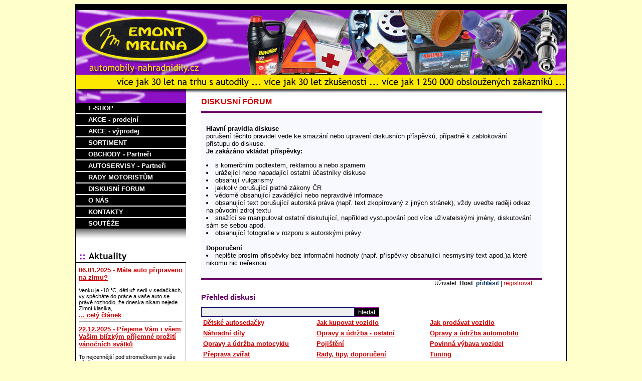

--- FILE ---
content_type: text/html; charset=windows-1250
request_url: http://automobily-nahradnidily.cz/?st=forum&tema_num=10&selpar=D%ECtsk%E9+autoseda%E8ky
body_size: 4972
content:

<!DOCTYPE html PUBLIC "-//W3C//DTD XHTML 1.0 Transitional//EN" "http://www.w3.org/TR/xhtml1/DTD/xhtml1-transitional.dtd">
<html xmlns="http://www.w3.org/1999/xhtml" xml:lang="cs">
<head>

 <meta http-equiv="content-type" content="text/html;charset=iso-8859-2">
<meta http-equiv="Content-Language" content="cs" />
 


<title>Dětské autosedačky - Diskusní forum</title><link rel="stylesheet" href="script/lightbox.css" type="text/css" media="screen" />
<link href="emont2022.css" type="text/css" rel="stylesheet" />
<script src="script/prototype.js" type="text/javascript"></script>
<script src="script/scriptaculous.js?load=effects,builder" type="text/javascript"></script>
<script src="script/lightbox.js" type="text/javascript"></script>
<meta name="robots" content="index, follow" />
<meta name="author" content='KLANICA; libor@klanica.cz;' />
<meta name="keywords" content="automobily,náhradní,díly,autodíly,baterie,výfuk,LUCAS,ATESO,AKUMA,TEXACO,,,Dětské autosedačky," />
<meta name="description" content="Automobily náhradní díly - Emont Mrlina" />
<meta content='libor@klanica.cz' name='reply-to' />
<meta name="verify-v1" content="yRrjwRzS1Iw2Rq4VNknl98XQN3Zsu1kh2Pr0bCSTW+k=" />
</head>
<script language="JavaScript">
<!--
function jdiNa() {
var stranka = window.document.forms['menu'].elements['seznam'].options[window.document.forms['menu'].elements['seznam'].selectedIndex].value;
if (stranka > "")
    top.document.location.replace(stranka);
return false;
}
//-->
</script>
<body link="#6a6a6a" alink="#6a6a6a" vlink="#6a6a6a">
<table class="hlavni" align="center"cellpadding="0"cellspacing="0">
<tr><td class="vr_1" valign="top">
<a href="http://www.automobily-nahradnidily.cz">
<img src="image/podlogo.png" title="Automobily nahradni dily - Josef Mrlina EMONT"></a>
</td><td class="vr_2" valign="top">
<a href="http://www.automobily-nahradnidily.cz">
<img src="image/podlogo.png" title="Automobily nahradni dily - Josef Mrlina EMONT"></a>
</td></tr>

<tr><td class="stred_1" valign="top">
<div id="menu">
<a href="http://www.autodily-akumulatory.cz" id="menu1">E-SHOP</a><span class="menuodd"></span>
<a href="http://www.autodily-akumulatory.cz/6-akce-prodejni" id="menu1">AKCE - prodejní</a><span class="menuodd"></span>
<a href="http://www.autodily-akumulatory.cz/17--vyprodej" id="menu2">AKCE - výprodej</a><span class="menuodd"></span>
  <!--
<a href="?st=zbozi&amp;titulek=AKCE+-+PRODEJN%CD"> AKCE - prodejní</a><span class="menuodd"></span>
<a href="?st=zbozi&amp;titulek=AKCE+-+V%DDPRODEJ">AKCE - výprodej</a><span class="menuodd"></span>
  //-->
<a href="?st=sortiment&amp;titulek=Sortiment" id="menu3">SORTIMENT</a><span class="menuodd"></span>
<a href="?st=partneri&amp;titulek=OBCHODY" id="menu4">OBCHODY - Partneři</a><span class="menuodd"></span>
<a href="?st=partneri&amp;titulek=AUTOSERVISY" id="menu5">AUTOSERVISY - Partneři</a><span class="menuodd"></span>
<a href="?st=clanky" id="menu6">RADY MOTORISTŮM</a><span class="menuodd"></span>
<a href="?st=forum" id="menu6">DISKUSNÍ FORUM</a>
<a href="?st=emont_mrlina" id="menu8">O NÁS</a><span class="menuodd"></span>
<a href="?st=kontakt" id="menu9">KONTAKTY</a><span class="menuodd"></span>
<a href="?st=soutez" id="menu7">SOUTĚŽE</a><span class="menuodd"></span>


<img src="image/podnavigaci.jpg" alt="" width="220" height="29" border="0" />
</div>
<img src="image/aktuality.gif" alt="" width="220" height="40" border="0" />
	<div class="aktual_1">
	<a href="?st=aktualita&amp;titulek=06.01.2025+-+M%E1te+auto+p%F8ipraveno+na+zimu%3F&amp;id_akt=152" class="link_aktualita">06.01.2025 - Máte auto připraveno na zimu?</a><br /><br />Venku je -10 °C, děti už sedí v sedačkách, vy spěcháte do práce a vaše auto se právě rozhodlo, že dneska nikam nejede.
Zimní klasika,  <br /><a href="?st=aktualita&amp;titulek=06.01.2025+-+M%E1te+auto+p%F8ipraveno+na+zimu%3F&amp;id_akt=152" class="link_aktualita">... celý článek</a><br> <a href="http://" target="_blank" class="link_aktualita3"></a><hr /><a href="?st=aktualita&amp;titulek=22.12.2025+-+P%F8ejeme+V%E1m+i+v%9Aem+Va%9Aim+bl%EDzk%FDm+p%F8%EDjemn%E9+pro%9Eit%ED+v%E1no%E8n%EDch+sv%E1tk%F9&amp;id_akt=151" class="link_aktualita">22.12.2025 - Přejeme Vám i všem Vašim blízkým příjemné prožití vánočních svátků</a><br /><br />To nejcennější pod stromečkem je vaše důvěra.</p>

Děkujeme, že jste si pro své vozy v uplynulém roce vybírali naše náhradní díly a d <br /><a href="?st=aktualita&amp;titulek=22.12.2025+-+P%F8ejeme+V%E1m+i+v%9Aem+Va%9Aim+bl%EDzk%FDm+p%F8%EDjemn%E9+pro%9Eit%ED+v%E1no%E8n%EDch+sv%E1tk%F9&amp;id_akt=151" class="link_aktualita">... celý článek</a><br> <a href="http://" target="_blank" class="link_aktualita3"></a><hr /><a href="?st=aktualita&amp;titulek=26.11.2025+-+M%E1te+u%9E+vym%ECn%ECnou+ost%F8ikovac%ED+kapalinu%3F&amp;id_akt=150" class="link_aktualita">26.11.2025 - Máte už vyměněnou ostřikovací kapalinu?</a><br /><br />Máte už vyměněnou ostřikovací kapalinu? Letní kapalina v mrazech zamrzá, ucpává hadičky i trysky a v silných mrazech může ostřikovací s <br /><a href="?st=aktualita&amp;titulek=26.11.2025+-+M%E1te+u%9E+vym%ECn%ECnou+ost%F8ikovac%ED+kapalinu%3F&amp;id_akt=150" class="link_aktualita">... celý článek</a><br> <a href="http://" target="_blank" class="link_aktualita3"></a><hr /><a href="?st=aktualita&amp;titulek=Hled%E1me+posilu+do+na%9Aeho+t%FDmu%21&amp;id_akt=149" class="link_aktualita">Hledáme posilu do našeho týmu!</a><br /><br /><p>Hledáme posilu do našeho týmu!</p>

Baví Tě auta a máš obchodního ducha? Přidej se k nám!<br>
Do našeho obchodu hledáme prodejce  <br /><a href="?st=aktualita&amp;titulek=Hled%E1me+posilu+do+na%9Aeho+t%FDmu%21&amp;id_akt=149" class="link_aktualita">... celý článek</a><br> <a href="http://" target="_blank" class="link_aktualita3"></a><hr /><a href="?st=aktualita&amp;titulek=25.08.2025+-+Jak%E9+jsou+nej%E8ast%ECj%9A%ED+podvody+p%F8i+prodeji+ojet%FDch+aut%3F&amp;id_akt=148" class="link_aktualita">25.08.2025 - Jaké jsou nejčastější podvody při prodeji ojetých aut?</a><br /><br />Pořízení ojetého vozu může být výhodné, ale zároveň skrývá určitá rizika. Ne všichni prodejci totiž hrají fér a často se snaží zakrýt s <br /><a href="?st=aktualita&amp;titulek=25.08.2025+-+Jak%E9+jsou+nej%E8ast%ECj%9A%ED+podvody+p%F8i+prodeji+ojet%FDch+aut%3F&amp;id_akt=148" class="link_aktualita">... celý článek</a><br> <a href="http://" target="_blank" class="link_aktualita3"></a><hr /><a href="?st=aktualita&amp;titulek=15.08.2025+-+Jak+poznat+opot%F8eben%E9+tlumi%E8e+a+pru%9Einy%3F&amp;id_akt=147" class="link_aktualita">15.08.2025 - Jak poznat opotřebené tlumiče a pružiny?</a><br /><br />Léto je čas výletů, plně naloženého auta a dlouhých cest na dovolenou. A právě v takových chvílích dostává podvozek nejvíce zabrat. Tlu <br /><a href="?st=aktualita&amp;titulek=15.08.2025+-+Jak+poznat+opot%F8eben%E9+tlumi%E8e+a+pru%9Einy%3F&amp;id_akt=147" class="link_aktualita">... celý článek</a><br> <a href="http://" target="_blank" class="link_aktualita3"></a><hr /><a href="?st=aktualita&amp;titulek=04.08.2025+-+Kontrola+pojistek+v+aut%EC&amp;id_akt=146" class="link_aktualita">04.08.2025 - Kontrola pojistek v autě</a><br /><br />Nejde rádio, světla nebo centrální zamykání? Často za tím stojí jediná drobnost – vadná pojistka. Zkontrolovat ji přitom zvládnete sami <br /><a href="?st=aktualita&amp;titulek=04.08.2025+-+Kontrola+pojistek+v+aut%EC&amp;id_akt=146" class="link_aktualita">... celý článek</a><br> <a href="http://" target="_blank" class="link_aktualita3"></a><hr /><a href="?st=aktualita&amp;titulek=09.07.2025+-+J%EDzda+v+de%9Ati+%96+tipy+pro+bezpe%E8nou+j%EDzdu&amp;id_akt=145" class="link_aktualita">09.07.2025 - Jízda v dešti – tipy pro bezpečnou jízdu</a><br /><br />Meteorologové nás varují před vydatnými dešti a tak stoji za to si připomenout, jak déšť zásadně ovlivňuje jízdní podmínky. Zhoršená vi <br /><a href="?st=aktualita&amp;titulek=09.07.2025+-+J%EDzda+v+de%9Ati+%96+tipy+pro+bezpe%E8nou+j%EDzdu&amp;id_akt=145" class="link_aktualita">... celý článek</a><br> <a href="http://" target="_blank" class="link_aktualita3"></a><hr /><a href="?st=aktualita&amp;titulek=25.06.2025+-+Letn%ED+sm%ECs+do+ost%F8ikova%E8%F9&amp;id_akt=144" class="link_aktualita">25.06.2025 - Letní směs do ostřikovačů</a><br /><br />Léto je tu a s ním i mušky na skle, prach z cest a špinavé čelní sklo. Správná letní směs do ostřikovačů vám pomůže udržet čelní sklo d <br /><a href="?st=aktualita&amp;titulek=25.06.2025+-+Letn%ED+sm%ECs+do+ost%F8ikova%E8%F9&amp;id_akt=144" class="link_aktualita">... celý článek</a><br> <a href="http://" target="_blank" class="link_aktualita3"></a><hr /><a href="?st=aktualita&amp;titulek=17.06.2025+-+Jak+p%F8ipravit+auto+na+dovolenou%3F&amp;id_akt=143" class="link_aktualita">17.06.2025 - Jak připravit auto na dovolenou?</a><br /><br />Chystáte se letos na dovolenou autem a chcete mít jistotu, že cesta proběhne bez problémů? Připravili jsme pro vás přehledný seznam věc <br /><a href="?st=aktualita&amp;titulek=17.06.2025+-+Jak+p%F8ipravit+auto+na+dovolenou%3F&amp;id_akt=143" class="link_aktualita">... celý článek</a><br> <a href="http://" target="_blank" class="link_aktualita3"></a><hr /><a href="?st=aktualita&amp;titulek=28.05.2025+-+Jak+se+vyhnout+p%F8eh%F8%E1t%ED+interi%E9ru+auta&amp;id_akt=142" class="link_aktualita">28.05.2025 - Jak se vyhnout přehřátí interiéru auta</a><br /><br />Známe to všichni – po horkém dni nastoupíme do auta a interiér připomíná rozpálenou troubu. Existuje ale jednoduchá cesta, jak tomu jed <br /><a href="?st=aktualita&amp;titulek=28.05.2025+-+Jak+se+vyhnout+p%F8eh%F8%E1t%ED+interi%E9ru+auta&amp;id_akt=142" class="link_aktualita">... celý článek</a><br> <a href="http://" target="_blank" class="link_aktualita3"></a><hr /><a href="?st=aktualita&amp;titulek=26.05.2025+-+V%FDhody+pou%9E%EDv%E1n%ED+autoplachty+v+l%E9t%EC&amp;id_akt=138" class="link_aktualita">26.05.2025 - Výhody používání autoplachty v létě</a><br /><br />Letní horka se blíží a tak určitě stojí za to připomenout, že autoplachta není jen zimní záležitostí ale že i během horkých letních měs <br /><a href="?st=aktualita&amp;titulek=26.05.2025+-+V%FDhody+pou%9E%EDv%E1n%ED+autoplachty+v+l%E9t%EC&amp;id_akt=138" class="link_aktualita">... celý článek</a><br> <a href="http://" target="_blank" class="link_aktualita3"></a><hr /></div></td><td class="stred_2" valign="top">

<h1>DISKUSNÍ FÓRUM</h1>
<div class="sout_hlaska2"><p><strong>Hlavní pravidla diskuse</strong><br>

porušení těchto pravidel vede ke smazání nebo upravení diskusních příspěvků, případně k zablokování přístupu do diskuse.</li><br> 

<strong>Je zakázáno vkládat příspěvky:</strong><br>

<li>s komerčním podtextem, reklamou a nebo spamem</li><li>urážející nebo napadající ostatní účastníky diskuse</li> 
<li>obsahují vulgarismy</li> 
<li>jakkoliv porušující platné zákony ČR</li> 
<li>vědomě obsahující zavádějící nebo nepravdivé informace</li> 
<li>obsahující text porušující autorská práva (např. text zkopírovaný z jiných stránek), vždy uveďte raději odkaz na původní zdroj textu</li> 
<li>snažící se manipulovat ostatní diskutující, například vystupování pod více uživatelskými jmény, diskutování sám se sebou apod.</li> 
<li>obsahující fotografie v rozporu s autorskými právy</li><br> 
<strong>Doporučení</strong><br><li>nepište prosím příspěvky bez informační hodnoty (např. příspěvky obsahující nesmyslný text apod.)a které nikomu nic neřeknou. 
</p></div><div class="prihlas">Uživatel: <strong>Host</strong>&nbsp;&nbsp;<a href="?st=forum&amp;st2=auth_form" class="link1_f">přihlásit</a> | <a href="?st=forum&amp;st2=registr&amp;cok=prid" class="lin">registrovat</a></div><h2>Přehled diskusí</h2><form ACTION="?st=forum&amp;hledat=1" method="post"><INPUT TYPE="text" NAME="search" class="form1B"><INPUT TYPE="submit" VALUE="hledat" class="form_input">	 
</FORM><table class="forum1"><td class="td_sel_1"><a href="?st=forum&tema_num=10&selpar=D%ECtsk%E9+autoseda%E8ky"class="link2_f">Dětské autosedačky</a></td><td class="td_sel_1"><a href="?st=forum&tema_num=8&selpar=Jak+kupovat+vozidlo"class="link2_f">Jak kupovat vozidlo</a></td><td class="td_sel_1"><a href="?st=forum&tema_num=9&selpar=Jak+prod%E1vat+vozidlo"class="link2_f">Jak prodávat vozidlo</a></td></tr><tr><td class="td_sel_1"><a href="?st=forum&tema_num=12&selpar=N%E1hradn%ED+d%EDly"class="link2_f">Náhradní díly</a></td><td class="td_sel_1"><a href="?st=forum&tema_num=15&selpar=Opravy+a+%FAdr%9Eba+-+ostatn%ED"class="link2_f">Opravy a údržba - ostatní</a></td><td class="td_sel_1"><a href="?st=forum&tema_num=2&selpar=Opravy+a+%FAdr%9Eba+automobilu"class="link2_f">Opravy a údržba automobilu</a></td></tr><tr><td class="td_sel_1"><a href="?st=forum&tema_num=6&selpar=Opravy+a+%FAdr%9Eba+motocyklu"class="link2_f">Opravy a údržba motocyklu</a></td><td class="td_sel_1"><a href="?st=forum&tema_num=5&selpar=Poji%9At%ECn%ED"class="link2_f">Pojištění</a></td><td class="td_sel_1"><a href="?st=forum&tema_num=1&selpar=Povinn%E1+v%FDbava+vozidel"class="link2_f">Povinná výbava vozidel</a></td></tr><tr><td class="td_sel_1"><a href="?st=forum&tema_num=7&selpar=P%F8eprava+zv%ED%F8at"class="link2_f">Přeprava zvířat</a></td><td class="td_sel_1"><a href="?st=forum&tema_num=11&selpar=Rady%2C+tipy%2C+doporu%E8en%ED+"class="link2_f">Rady, tipy, doporučení </a></td><td class="td_sel_1"><a href="?st=forum&tema_num=13&selpar=Tuning"class="link2_f">Tuning</a></td></tr><tr><td class="td_sel_1"><a href="?st=forum&tema_num=14&selpar=Veter%E1ni"class="link2_f">Veteráni</a></td><td class="td_sel_1"><a href="?st=forum&tema_num=4&selpar=V%FDm%ECna+provozn%EDch+n%E1pln%ED"class="link2_f">Výměna provozních náplní</a></td><td class="td_sel_1"><a href="?st=forum&tema_num=3&selpar=Zabezpe%E8en%ED+vozidel"class="link2_f">Zabezpečení vozidel</a></td></tr><tr></table><h3>Dětské autosedačky</h3><table class="forum1"><tr><td colspan="4">Řadit podle: <a href="?st=forum&amp;st3=1" class="lin_10">data posledního příspěvku</a> , <a href="?st=forum&amp;st3=2" class="lin_10">data založení diskuse</a> , <a href="?st=forum&amp;st3=3" class="lin_10">počtu příspěvku</a></td></tr><tr><td class="td_for1">Diskusní téma</td><td class="td_for2_10">Vložil</td><td class="td_for2_10">Přispěvků</td><td  class="td_for2_10">Založeno</td></tr><tr><td class="td_for3a"><a href="?st=forum&amp;st2=det&amp;id=100&amp;tema=D%ECtsk%E1+autoseda%E8ka+bez+schv%E1len%ED"class="link1_f">Dětská autosedačka bez schválení</a></td><td class="td_for3">Host</td><td class="td_for3">1</td><td  class="td_for3">19.03.2010 09:32:11</td></tr></table><div class="box"><br /><br /><a href="?st=forum&amp;st2=nove"class="link2_f">VLOŽTE PŘÍSPĚVEK S NOVÝM TÉMATEM DO DISKUSE</a></div>

</td></tr>
<tr><td colspan="2"class="paticka"><a href="http://www.automobily-nahradnidily.cz" class="link_pat">automobily-nahradnidily.cz</a>

&nbsp;&nbsp;&nbsp; <a href="http://www.toplist.cz/"><script language="JavaScript" type="text/javascript">
<!--
document.write ('<img src="http://toplist.cz/dot.asp?id=743728&http='+escape(document.referrer)+'&wi='+escape(window.screen.width)+'&he='+escape(window.screen.height)+'&cd='+escape(window.screen.colorDepth)+'&t='+escape(document.title)+'" width="1" height="1" border=0 alt="TOPlist" />'); 
//--></script><noscript><img src="http://toplist.cz/dot.asp?id=743728" border="0"
alt="TOPlist" width="1" height="1" /></noscript></a>

</td></tr>

</table>


</body></html>	


--- FILE ---
content_type: text/css
request_url: http://automobily-nahradnidily.cz/emont2022.css
body_size: 2333
content:
body{
	background-color: #FFFFCC;
	font-family: Verdana, Geneva, Arial, Helvetica, sans-serif;
	font-size: 10pt;
}

.hlavni{

	width: 980px;

	border-style: solid;

	border-left-width: 1px;

	border-top-width: 0px;

	border-right-width: 1px;

	border-bottom-width: 1px;

	border-color: Black;

	background-color: White;

		background-image: url(image/back-2022.png);

	background-repeat: no-repeat;

}

.vr_1{

	width: 230px;


	padding-left: 10px;

	padding-top: 15px;
	padding-bottom: 5px;

}

.vr_2{
padding-top: 15px;
	width: 750px;
padding-bottom: 5px;
}

.stred_1{

	width: 230px;

		padding-top: 40px;

}

.stred_2{

	width: 750px;

	padding-top: 20px;

	padding-left: 10px;

	padding-right: 5px;

	padding-bottom: 20px;

}



#menu {

	background-color: transparent;

	top: 0px;

	width: 220px;

	text-decoration: none;

}

.menuodd { display:block;}



#menu a {

	display: block;

	color: White;

	margin-top: 2px;

	padding-left: 25px;

	padding-top: 3px;

	padding-bottom: 3px;

	background-color: Black;

	font-size: 10pt;

	font-weight: bold;

	text-decoration: none;

}



#menu a:hover{

	background-color: #D00000;

	color: #FFFF99;

	margin-top: 2px;

	padding-left: 25px;

	padding-top: 3px;

	padding-bottom: 3px;

	font-size: 10pt;

	font-weight: bold;

	text-decoration: none;

}



h1{

	color: #CC0000;

	font-size: 12pt;

	font-weight: bold;

}

h2{

	color: #660066;

	font-size: 11pt;

}

h3{

	font-size: 10pt;

}

p{

	width: 640px;

}

.pat_2{

font-size: 8pt;

text-align: right;

padding: 10px;

}



.ul_a{

	width: 640px;

}

.li_a{

		font-size: 9pt;	

}



.box{

	width: 640px;

	text-align: center;

}

.lin{

	color: #CC0000;

	text-decoration: underline;

}
.lin_10{
	padding-left: 15px;
	color: #CC0000;
	
	padding-right: 15px;
	

	text-decoration: underline;

}


.link1{

	color: #003366;

	text-decoration: none;

}

.link1_f{

	color: #003366;

	text-decoration: underline;

	font-weight: bolder;

}
.link1_fn{
	color: #B70000;
	text-decoration: underline;
	font-weight: bolder;
	margin-right: 25px;
}

.link2_f{

	color: #CC0000;

	text-decoration: underline;

	font-weight: bolder;

}

.link2{

	color: #CC0000;

	text-decoration: none;

}

.link_pat{

	color: White;

	text-decoration: none;

}

.kontakty{

	margin-left: 40px;

	width: 600px;

}



.odsazeni_1{

margin-left: 40px;

}

.form1{

	border-color: #000066;

	border-width: 1px;

	border-style: solid;

	background-color: #EEEEEE;

	width: 400px;

}

.form1B{

	border-color: #000066;

	border-width: 1px;

	border-style: solid;

	background-color: #EEEEEE;

	width: 300px;

}

.form1Bm{

	border-color: #000066;

	font-size: 9pt;

	padding: 2px;

	border-width: 1px;

	border-style: solid;

	background-color: #EEEEEE;

	width: 300px;

}

.form3{

	border-color: Red;

	border-width: 1px;

	border-style: solid;

	background-color: White;

	width: 400px;

}

.form_chec{

	border-color: Red;

	border-width: 1px;

	border-style: solid;

	background-color: White;



}

.form3B{

	border-color: Red;

	border-width: 1px;

	border-style: solid;

	background-color: White;

	width: 300px;

}

.form_p{

	border-color: Red;

	border-width: 1px;

	border-style: solid;

	background-color: #FFFFCC;

	width: 250px;

}

.form4{

	border-color: Red;

	border-width: 1px;

	border-style: solid;

	background-color: White;

	width: 80px;

}

.form5{

		border-color: #000066;

	border-width: 1px;

	border-style: solid;

	background-color: #EEEEEE;

	width: 150px;

}

.form_s{

	border-color: #A9A9A9;

	border-style: solid;

	border-width: 1px;

	font-size: 8pt;

	width: 180px;

	font-family: Verdana, Geneva, Arial, Helvetica, sans-serif;

}

.form_s2{

	border-color: #A9A9A9;

	border-style: solid;

	border-width: 1px;

	font-size: 8pt;

	width: 280px;

	font-family: Verdana, Geneva, Arial, Helvetica, sans-serif;

}



.red{

	color: #CC0000;

}

.form_input{

	background-color: Black;

	color: White;

	font-weight: normal;

	border-color: #990099;

	border-style: solid;

	border-width: 1px;

}



.tab{

	width: 680px;

}

.tab_soutez{

padding: 0px;

	width: 680px;

	border-color: #660066;

	border-left-width: 0px;

	border-right-width: 0px;

	border-bottom-width: 3px;

	border-top-width: 0px;

	border-style: solid;

}

.ctvrt{

	font-weight: normal;

	border-width: 6px 1px 1px 1px;

	border-color: #8c10c6;

	border-style: solid;

	width: 1px;

}

.ctvrt2{

	font-weight: normal;

	border-width: 6px 1px 1px 1px;

	border-color: #CC0000;

	border-style: solid;

	width: 1px;


}

.ce_dph{

	color: #656565;

	font-size: 7pt;

}



.paticka{

	background-color: #8c10c6;

	padding: 3px;

	font-size: 9pt;

	text-align: center;

	color: White;

}

.cena{

	color: Red;

	font-size: 12pt;


}


.cena_proc_em{

	background-color: White;

	color: Black;

	padding: 3px;

	font-weight: normal;



}

.cena_proc{

	color: Red;

	font-size: 14pt;



}

.cena_nase{

	color: #FF6600;

	font-size: 12pt;

}





.link_vec_1{

	color: Navy;

	font-size: 10pt;

	font-weight: bold;

	text-decoration: none;

}

.ctyri{

	background-color: #444444;

	text-align: center;

	border-color: Black;

	border-style: solid;

	border-width: 1px 1px 1px 1px;

	font-size: 12pt;

	color: White;

	padding: 3px;

	font-weight: bold;

}

.bunka{

	width: 168px;

}

.td_bunka_1{

	padding: 1px;

}

.td_bunka_2{

	padding: 1px;

	text-align: left;

}

.td_bunka_3{

	padding: 1px;

	font-size: 9pt;

}

.center{

	text-align: center;

		width: 680px;

}

.td_kont_a_1{

	width: 30%;

	background-color: #F3F3F3;

	color: navy;

	padding: 3px;

}

.td_kont_a_2{

	background-color: #F3F3F3;

	color: Red;

	padding: 3px;

	font-weight: bold;

}

.td_kont_b{

	background-color: #F9F9F9;

	color: Black;

	padding: 3px;

	font-weight: bold;

}

.partneri{

width: 710px;



}

.td_par1{

	font-size: 8pt;

	background-color: #F7F7F7;

	width: 200px;

	padding: 2px;

	

}

.td_par2{

	font-size: 8pt;

	background-color: #F7F7F7;

	width: 135px;

		padding: 2px;

}

.td_par3{

	font-size: 8pt;

	background-color: #F4F4F4;

	width: 15px;

}

.td_par3a{

	font-size: 8pt;

	background-color: #D8D8D8;

	width: 15px;

}

.tab_detail{

	width: 600px;

	margin-left: 50px;

}
.forum1{

	width: 680px;
}
.td_sel_1{
padding: 2px;
width: 25%;
	
}
.td_for1{
	background-color: #FFFF99;
	padding: 2px;
	font-size: 10pt;
	width: 50%;
		font-weight: bold;
}

.td_for2{
	background-color: #FFFF99;
	padding: 2px;
	font-size: 10pt;
	font-weight: bold;
}
.td_for2_10{
	background-color: #FFFF99;
	padding: 2px;
	font-size: 10pt;
	font-weight: bold;
	text-align: center;
}
.td_for3{
	background-color: #F4F4F4;
	padding: 2px;
	font-size: 8pt;
	text-align: center;
}
.td_for3a{
	background-color: #F4F4F4;
	padding: 2px;
	font-size: 10pt;
}
.for_hlav1{
	background-color: #FFFFff;
	padding: 2px;
	font-size: 10pt;
	width: 680px;
	border-color: Black;
	border-style: solid;
	border-width: 1px;
}
.for_hlav1a{
	background-color: #FFFFff;
	padding: 1px;
	font-size: 10pt;
	border-color: #660099;
	border-style: solid;
	border-width: 1px 1px 0px 2px;
	width: 675px;
	margin-top: 2px;
}
.for_hlav1b{
	background-color: #FFFFff;
	padding: 1px;
	font-size: 10pt;
	border-color: #660099;
	border-style: solid;
	border-width: 1px 1px 1px 2px;
	width: 675px;
	margin-top: 2px;
}
.for_hlav1reak{
	background-color: #FFFFff;
	padding: 1px;
	font-size: 10pt;
	border-color: #660099;
	border-style: solid;
	border-width: 1px 0px 0px 2px;
	
	margin-top: 2px;
	margin-left: 10px;
}


.for_hlav2{
	background-color: #FFFF99;
	padding: 3px;
	font-size: 9pt;
	color: #4E4E4E;
	font-weight: normal;
}
.silver{
color: Gray;
	
}
.for_hlav2a{
	background-color: White;
	padding: 2px;
	font-size: 9pt;
	width: 670px;
	color: #868686;
	font-weight: normal;
}
.for_hlav3{
	background-color: #FFFFff;
	padding: 6px;
	font-size: 10pt;
	color: Black;
	font-weight: bold;
	
}

.akce_part{

	background: #F0F8FF;

	border-color: #FF9900;

	border-style: solid;

	border-width: 2px;

	text-align: center;

	width: 650px;

	padding: 10px;

}

.akce_part_foto{

	text-align: center;

	width: 650px;

	padding: 10px;

}

.td_part2{

	width: 375px;

}

.td_part1{

	width: 335px;

}

.link_clanek{

	color: #990000;

	text-decoration: underline;

}

.kontakty{

	width: 700px;

	font-size: 9pt;

}

.kont50{

	width: 345px;

	

}

.kontakty2{

	width: 345px;

}

.kont_1{

	background: #F5F5F5;

	padding: 3px;

	color: #990000;

	font-weight: bold;

	font-size: 10pt;

}

.kont_1B{

	background: White;

	padding: 3px;

	color: Black;

	font-weight: bold;

	font-size: 10pt;

}

.kont_2{

	color: #7B7B7B;

}

.kont_3{

	color: Black;

	font-weight: bold;

}

.p_bold{

	font-weight: bold;

}

.aktual_1{

	padding: 6px;

	font-size: 8pt;

	border-color: #949494;

	border-style: solid;

	border-bottom-width: 0px;

	border-left-width: 0px;

	border-right-width: 1px;

	border-top-width: 0px;

	width: 207px;

}

.link_aktualita{

	color: #CC0000;

	text-decoration: underline;

	font-size: 10pt;

	font-weight: bold;

}

.link_aktualita2{

	color: #660099;

	text-decoration: underline;

	font-size: 8pt;

}

.link_aktualita3{

	color: #0066CC;

	text-decoration: underline;

	font-size: 8pt;

}

.li_fia{

list-style-image: url("image/li_fia.gif")

}

.sfoto{

width: 130px;

text-align: center;

font-size: 8pt;

	

}

.std1{

width: 110px;

	padding-top: 1px;

	padding-left: 4px;	

font-size: 8pt;

background-color: #FFFFCC;

	

}

.std2{

	padding-top: 1px;

	padding-left: 4px;	

	font-size: 9pt;

	background-color: #F8F8F8;

}

.std3{

	padding-top: 1px;

	padding-right: 10px;

	font-size: 9pt;

	background-color: #FFFAF0;

	text-align: right;

	border-color: #CC0000;

	border-style: solid;

	border-width: 1px;

}

.sout_hlaska{

	

	font-size: 12pt;

	text-align: center;

	width: 660px;

	padding: 10px;

	background-color: #FFFF99;

		border-color:#FFFFFF;

	border-style: solid;

	border-width: 3px;

}
.for_hlaska{
	font-size: 11pt;
	text-align: center;
	width: 660px;
	padding: 10px;
	background-color: #FFFF99;
	border-color: #FFFFFF;
	border-style: solid;
	border-width: 3px;
}

.sout_hlaska2{

	font-size: 10pt;

	text-align: left;

	width: 660px;

	background-color: #F8F8FF;

	border-color: #660066;

	border-style: solid;

	border-left-width: 0px;

	border-right-width: 0px;

	border-top-width: 3px;

	border-bottom-width: 3px;

	padding: 10px;

}

.sout_hlaska3{

	font-size: 15pt;

	text-align: center;

	width: 660px;

	background-color: #F8F8FF;

	border-color: Yellow;

	border-style: solid;

	border-width: 3px;

	padding: 10px;

}

.blikac{

background-image: url(image/SOUTEZE.gif);

}
.prihlas{
	font-size: 9pt;
width: 660px;
	text-align: right;
}
.navy{
	color: #000066;
}
.green{
	color: Green;
}
.nah{
	color: #778899;
	font-size: 8pt;
}
.hla{
color: #A9A9A9;
font-weight: normal;
	
}
.tabroll{
	width: 150px;
}
.roll{
	background-color: white;
	border-style: solid;
	border-width: 1px;
	border-color: Gray;
	color: #004080;
	font-weight: bold;
	font-size: 9pt;
}
.cislovani{
margin-top: 20px;
margin-bottom: 20px;
	text-align: center;
	font-size: 12pt;
	color: Red;
}
.strank{
	color: #00008B;
}
.oprfototo {
margin-top: 10px;
width: 165px;
height:155px;
text-align: center;
margin-bottom: 2px;
}

.cenanova12 {
padding-left: 3px;
	float: left;
width: 80px;
}

.cena_old{
	color: #336633;
	font-size: 11pt;
	font-weight: bold;
	text-decoration: line-through;
	font-family: Verdana, Geneva, Arial, Helvetica, sans-serif;
	float: left;
	width: 76px;
	text-align: right;
	

}
.jmeop{
	padding: 1px;
	height:50px;
}
.jmeop2{
	padding: 1px;
	height:20px;
}
.uplnedole{
	height : 100%;
	margin-bottom: 2px;
}
.opa{
	height:min:100%;
	
}
.nofo{
	border: 0px;
}




 



